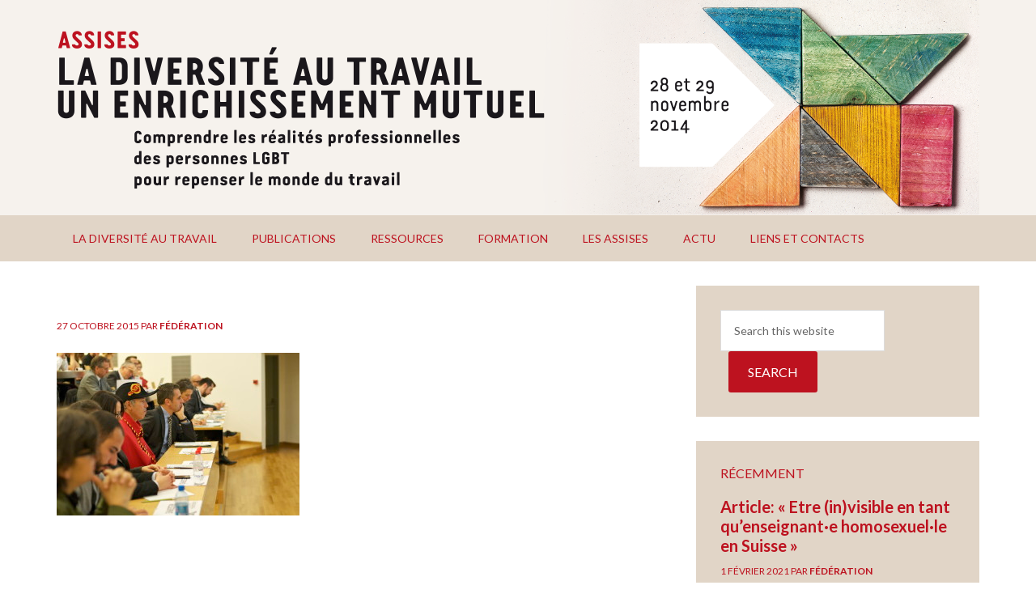

--- FILE ---
content_type: text/html; charset=UTF-8
request_url: https://diversite-au-travail.ch/les-assises/retour-sur-les-assises/galerie-photo/attachment/ambiance_public_18/
body_size: 6931
content:
<!DOCTYPE html>
<html lang="fr-FR">
<head >
<meta charset="UTF-8" />
<meta name="viewport" content="width=device-width, initial-scale=1" />
<title></title>

<link rel="stylesheet" href="https://diversite-au-travail.ch/wp-content/plugins/sitepress-multilingual-cms/res/css/language-selector.css?v=2.9.3" type="text/css" media="all" />
<meta name='robots' content='max-image-preview:large' />

			<style type="text/css">
				.slide-excerpt { width: 35%; }
				.slide-excerpt { bottom: 0; }
				.slide-excerpt { Left: 0; }
				.flexslider { max-width: 1140px; max-height: 460px; }
				.slide-image { max-height: 460px; }
			</style>
			<style type="text/css">
				@media only screen
				and (min-device-width : 320px)
				and (max-device-width : 480px) {
					.slide-excerpt { display: none !important; }
				}
			</style> <link rel='dns-prefetch' href='//fonts.googleapis.com' />
<link rel='dns-prefetch' href='//s.w.org' />
<link rel="alternate" type="application/rss+xml" title="La diversité au travail: &raquo; Flux" href="https://diversite-au-travail.ch/feed/" />
<link rel="alternate" type="application/rss+xml" title="La diversité au travail: &raquo; Flux des commentaires" href="https://diversite-au-travail.ch/comments/feed/" />
<link rel="canonical" href="https://diversite-au-travail.ch/les-assises/retour-sur-les-assises/galerie-photo/attachment/ambiance_public_18/" />
		<script type="text/javascript">
			window._wpemojiSettings = {"baseUrl":"https:\/\/s.w.org\/images\/core\/emoji\/13.1.0\/72x72\/","ext":".png","svgUrl":"https:\/\/s.w.org\/images\/core\/emoji\/13.1.0\/svg\/","svgExt":".svg","source":{"concatemoji":"https:\/\/diversite-au-travail.ch\/wp-includes\/js\/wp-emoji-release.min.js?ver=5.8.12"}};
			!function(e,a,t){var n,r,o,i=a.createElement("canvas"),p=i.getContext&&i.getContext("2d");function s(e,t){var a=String.fromCharCode;p.clearRect(0,0,i.width,i.height),p.fillText(a.apply(this,e),0,0);e=i.toDataURL();return p.clearRect(0,0,i.width,i.height),p.fillText(a.apply(this,t),0,0),e===i.toDataURL()}function c(e){var t=a.createElement("script");t.src=e,t.defer=t.type="text/javascript",a.getElementsByTagName("head")[0].appendChild(t)}for(o=Array("flag","emoji"),t.supports={everything:!0,everythingExceptFlag:!0},r=0;r<o.length;r++)t.supports[o[r]]=function(e){if(!p||!p.fillText)return!1;switch(p.textBaseline="top",p.font="600 32px Arial",e){case"flag":return s([127987,65039,8205,9895,65039],[127987,65039,8203,9895,65039])?!1:!s([55356,56826,55356,56819],[55356,56826,8203,55356,56819])&&!s([55356,57332,56128,56423,56128,56418,56128,56421,56128,56430,56128,56423,56128,56447],[55356,57332,8203,56128,56423,8203,56128,56418,8203,56128,56421,8203,56128,56430,8203,56128,56423,8203,56128,56447]);case"emoji":return!s([10084,65039,8205,55357,56613],[10084,65039,8203,55357,56613])}return!1}(o[r]),t.supports.everything=t.supports.everything&&t.supports[o[r]],"flag"!==o[r]&&(t.supports.everythingExceptFlag=t.supports.everythingExceptFlag&&t.supports[o[r]]);t.supports.everythingExceptFlag=t.supports.everythingExceptFlag&&!t.supports.flag,t.DOMReady=!1,t.readyCallback=function(){t.DOMReady=!0},t.supports.everything||(n=function(){t.readyCallback()},a.addEventListener?(a.addEventListener("DOMContentLoaded",n,!1),e.addEventListener("load",n,!1)):(e.attachEvent("onload",n),a.attachEvent("onreadystatechange",function(){"complete"===a.readyState&&t.readyCallback()})),(n=t.source||{}).concatemoji?c(n.concatemoji):n.wpemoji&&n.twemoji&&(c(n.twemoji),c(n.wpemoji)))}(window,document,window._wpemojiSettings);
		</script>
		<style type="text/css">
img.wp-smiley,
img.emoji {
	display: inline !important;
	border: none !important;
	box-shadow: none !important;
	height: 1em !important;
	width: 1em !important;
	margin: 0 .07em !important;
	vertical-align: -0.1em !important;
	background: none !important;
	padding: 0 !important;
}
</style>
	<link rel='stylesheet' id='outreach-pro-theme-css'  href='https://diversite-au-travail.ch/wp-content/themes/outreach-pro/style.css?ver=3.0.1' type='text/css' media='all' />
<link rel='stylesheet' id='wp-block-library-css'  href='https://diversite-au-travail.ch/wp-includes/css/dist/block-library/style.min.css?ver=5.8.12' type='text/css' media='all' />
<link rel='stylesheet' id='google-fonts-css'  href='//fonts.googleapis.com/css?family=Lato%3A400%2C700&#038;ver=3.0.1' type='text/css' media='all' />
<link rel='stylesheet' id='simple-social-icons-font-css'  href='https://diversite-au-travail.ch/wp-content/plugins/simple-social-icons/css/style.css?ver=3.0.2' type='text/css' media='all' />
<link rel='stylesheet' id='slider_styles-css'  href='https://diversite-au-travail.ch/wp-content/plugins/genesis-responsive-slider/assets/style.css?ver=1.0.1' type='text/css' media='all' />
<script>var jquery_placeholder_url = 'https://diversite-au-travail.ch/wp-content/plugins/gravity-forms-placeholders/jquery.placeholder-1.0.1.js';</script><script type='text/javascript' src='https://diversite-au-travail.ch/wp-includes/js/jquery/jquery.min.js?ver=3.6.0' id='jquery-core-js'></script>
<script type='text/javascript' src='https://diversite-au-travail.ch/wp-includes/js/jquery/jquery-migrate.min.js?ver=3.3.2' id='jquery-migrate-js'></script>
<script type='text/javascript' src='https://diversite-au-travail.ch/wp-content/themes/outreach-pro/js/responsive-menu.js?ver=1.0.0' id='outreach-responsive-menu-js'></script>
<script type='text/javascript' src='https://diversite-au-travail.ch/wp-content/plugins/simple-social-icons/svgxuse.js?ver=1.1.21' id='svg-x-use-js'></script>
<script type='text/javascript' src='https://diversite-au-travail.ch/wp-content/plugins/gravity-forms-placeholders/gf.placeholders.js?ver=1.0' id='_gf_placeholders-js'></script>
<link rel="https://api.w.org/" href="https://diversite-au-travail.ch/wp-json/" /><link rel="alternate" type="application/json" href="https://diversite-au-travail.ch/wp-json/wp/v2/media/829" /><link rel="EditURI" type="application/rsd+xml" title="RSD" href="https://diversite-au-travail.ch/xmlrpc.php?rsd" />
<link rel="alternate" type="application/json+oembed" href="https://diversite-au-travail.ch/wp-json/oembed/1.0/embed?url=https%3A%2F%2Fdiversite-au-travail.ch%2Fles-assises%2Fretour-sur-les-assises%2Fgalerie-photo%2Fattachment%2Fambiance_public_18%2F" />
<link rel="alternate" type="text/xml+oembed" href="https://diversite-au-travail.ch/wp-json/oembed/1.0/embed?url=https%3A%2F%2Fdiversite-au-travail.ch%2Fles-assises%2Fretour-sur-les-assises%2Fgalerie-photo%2Fattachment%2Fambiance_public_18%2F&#038;format=xml" />
<link rel="icon" href="https://diversite-au-travail.ch/wp-content/themes/outreach-pro/images/favicon.ico" />
<link rel="pingback" href="https://diversite-au-travail.ch/xmlrpc.php" />
<script>
  (function(i,s,o,g,r,a,m){i['GoogleAnalyticsObject']=r;i[r]=i[r]||function(){
  (i[r].q=i[r].q||[]).push(arguments)},i[r].l=1*new Date();a=s.createElement(o),
  m=s.getElementsByTagName(o)[0];a.async=1;a.src=g;m.parentNode.insertBefore(a,m)
  })(window,document,'script','//www.google-analytics.com/analytics.js','ga');

  ga('create', 'UA-26020380-2', 'auto');
  ga('send', 'pageview');

</script><style type="text/css">.site-title a { background: url(https://diversite-au-travail.ch/wp-content/uploads/2014/09/header_assises_24.png) no-repeat !important; }</style>
</head>
<body data-rsssl=1 class="attachment attachment-template-default single single-attachment postid-829 attachmentid-829 attachment-jpeg custom-header header-image header-full-width content-sidebar genesis-breadcrumbs-hidden genesis-footer-widgets-visible" itemscope itemtype="https://schema.org/WebPage"><div class="site-container"><header class="site-header" itemscope itemtype="https://schema.org/WPHeader"><div class="wrap"><div class="title-area"><p class="site-title" itemprop="headline"><a href="https://diversite-au-travail.ch/">La diversité au travail:</a></p><p class="site-description" itemprop="description">un enrichissement mutuel</p></div></div></header><nav class="nav-primary" aria-label="Main" itemscope itemtype="https://schema.org/SiteNavigationElement"><div class="wrap"><ul id="menu-navigation-principale" class="menu genesis-nav-menu menu-primary"><li id="menu-item-20" class="menu-item menu-item-type-post_type menu-item-object-page menu-item-has-children menu-item-20"><a href="https://diversite-au-travail.ch/presentation/" itemprop="url"><span itemprop="name">La diversité au travail</span></a>
<ul class="sub-menu">
	<li id="menu-item-24" class="menu-item menu-item-type-post_type menu-item-object-page menu-item-24"><a href="https://diversite-au-travail.ch/presentation/contexte/" itemprop="url"><span itemprop="name">Contexte</span></a></li>
	<li id="menu-item-970" class="menu-item menu-item-type-post_type menu-item-object-page menu-item-970"><a href="https://diversite-au-travail.ch/presentation/la-federation/" itemprop="url"><span itemprop="name">La Fédération et ses membres</span></a></li>
	<li id="menu-item-42" class="menu-item menu-item-type-post_type menu-item-object-page menu-item-42"><a href="https://diversite-au-travail.ch/presentation/contact/" itemprop="url"><span itemprop="name">Contact</span></a></li>
</ul>
</li>
<li id="menu-item-983" class="menu-item menu-item-type-post_type menu-item-object-page menu-item-has-children menu-item-983"><a href="https://diversite-au-travail.ch/publications/" itemprop="url"><span itemprop="name">Publications</span></a>
<ul class="sub-menu">
	<li id="menu-item-744" class="menu-item menu-item-type-post_type menu-item-object-page menu-item-744"><a href="https://diversite-au-travail.ch/publications/guide-travailler-diversite/" itemprop="url"><span itemprop="name">Guide « Travailler la diversité »</span></a></li>
	<li id="menu-item-750" class="menu-item menu-item-type-post_type menu-item-object-page menu-item-750"><a href="https://diversite-au-travail.ch/publications/etude-etre-lgbt-au-travail/" itemprop="url"><span itemprop="name">Etude « Etre LGBT au travail »</span></a></li>
	<li id="menu-item-991" class="menu-item menu-item-type-post_type menu-item-object-page menu-item-991"><a href="https://diversite-au-travail.ch/publications/fanzine-trames/" itemprop="url"><span itemprop="name">Fanzine « Trames »</span></a></li>
	<li id="menu-item-992" class="menu-item menu-item-type-post_type menu-item-object-page menu-item-992"><a href="https://diversite-au-travail.ch/publications/temoignages/" itemprop="url"><span itemprop="name">Témoignages</span></a></li>
</ul>
</li>
<li id="menu-item-956" class="menu-item menu-item-type-post_type menu-item-object-page menu-item-has-children menu-item-956"><a href="https://diversite-au-travail.ch/ressources/" itemprop="url"><span itemprop="name">Ressources</span></a>
<ul class="sub-menu">
	<li id="menu-item-998" class="menu-item menu-item-type-post_type menu-item-object-page menu-item-998"><a href="https://diversite-au-travail.ch/ressources/comprendre/" itemprop="url"><span itemprop="name">Comprendre</span></a></li>
	<li id="menu-item-997" class="menu-item menu-item-type-post_type menu-item-object-page menu-item-997"><a href="https://diversite-au-travail.ch/ressources/agir/" itemprop="url"><span itemprop="name">Agir</span></a></li>
</ul>
</li>
<li id="menu-item-965" class="menu-item menu-item-type-post_type menu-item-object-page menu-item-965"><a href="https://diversite-au-travail.ch/formation/" itemprop="url"><span itemprop="name">Formation</span></a></li>
<li id="menu-item-912" class="menu-item menu-item-type-post_type menu-item-object-page menu-item-has-children menu-item-912"><a href="https://diversite-au-travail.ch/les-assises/" itemprop="url"><span itemprop="name">Les assises</span></a>
<ul class="sub-menu">
	<li id="menu-item-733" class="menu-item menu-item-type-post_type menu-item-object-page menu-item-has-children menu-item-733"><a href="https://diversite-au-travail.ch/les-assises/publications-2/" itemprop="url"><span itemprop="name">Ressources et publications</span></a>
	<ul class="sub-menu">
		<li id="menu-item-739" class="menu-item menu-item-type-post_type menu-item-object-page menu-item-739"><a href="https://diversite-au-travail.ch/les-assises/publications-2/temoignages/" itemprop="url"><span itemprop="name">Témoignages</span></a></li>
		<li id="menu-item-743" class="menu-item menu-item-type-post_type menu-item-object-page menu-item-743"><a href="https://diversite-au-travail.ch/les-assises/publications-2/trames/" itemprop="url"><span itemprop="name">Fanzine « Trames »</span></a></li>
		<li id="menu-item-742" class="menu-item menu-item-type-post_type menu-item-object-page menu-item-742"><a href="https://diversite-au-travail.ch/les-assises/publications-2/etre-lgbt-au-travail-resultats-dune-recherche-en-suisse/" itemprop="url"><span itemprop="name">Etude « Etre LGBT au travail »</span></a></li>
		<li id="menu-item-740" class="menu-item menu-item-type-post_type menu-item-object-page menu-item-740"><a href="https://diversite-au-travail.ch/les-assises/publications-2/supports-des-intervenant-e-s/" itemprop="url"><span itemprop="name">Supports des intervenant.e.s</span></a></li>
		<li id="menu-item-741" class="menu-item menu-item-type-post_type menu-item-object-page menu-item-741"><a href="https://diversite-au-travail.ch/les-assises/publications-2/bilan/" itemprop="url"><span itemprop="name">Bilan</span></a></li>
	</ul>
</li>
	<li id="menu-item-927" class="menu-item menu-item-type-post_type menu-item-object-page menu-item-has-children menu-item-927"><a href="https://diversite-au-travail.ch/les-assises/retour-sur-les-assises/" itemprop="url"><span itemprop="name">Retour sur les assises</span></a>
	<ul class="sub-menu">
		<li id="menu-item-854" class="menu-item menu-item-type-post_type menu-item-object-page menu-item-854"><a href="https://diversite-au-travail.ch/les-assises/retour-sur-les-assises/galerie-photo/" itemprop="url"><span itemprop="name">Galerie photos</span></a></li>
		<li id="menu-item-251" class="menu-item menu-item-type-post_type menu-item-object-page menu-item-251"><a href="https://diversite-au-travail.ch/les-assises/retour-sur-les-assises/programme/" itemprop="url"><span itemprop="name">Programme</span></a></li>
		<li id="menu-item-50" class="menu-item menu-item-type-post_type menu-item-object-page menu-item-50"><a href="https://diversite-au-travail.ch/les-assises/retour-sur-les-assises/associations-organisatrices/" itemprop="url"><span itemprop="name">Associations organisatrices et équipe</span></a></li>
		<li id="menu-item-49" class="menu-item menu-item-type-post_type menu-item-object-page menu-item-49"><a href="https://diversite-au-travail.ch/les-assises/retour-sur-les-assises/partenaires/" itemprop="url"><span itemprop="name">Partenaires</span></a></li>
		<li id="menu-item-47" class="menu-item menu-item-type-post_type menu-item-object-page menu-item-47"><a href="https://diversite-au-travail.ch/les-assises/retour-sur-les-assises/soutiens-financiers/" itemprop="url"><span itemprop="name">Soutiens financiers et sponsors</span></a></li>
		<li id="menu-item-397" class="menu-item menu-item-type-post_type menu-item-object-page menu-item-397"><a href="https://diversite-au-travail.ch/les-assises/retour-sur-les-assises/presse/" itemprop="url"><span itemprop="name">Communication</span></a></li>
		<li id="menu-item-425" class="menu-item menu-item-type-post_type menu-item-object-page menu-item-425"><a href="https://diversite-au-travail.ch/les-assises/retour-sur-les-assises/revue-de-presse/" itemprop="url"><span itemprop="name">Revue de presse</span></a></li>
	</ul>
</li>
</ul>
</li>
<li id="menu-item-18" class="menu-item menu-item-type-post_type menu-item-object-page menu-item-18"><a href="https://diversite-au-travail.ch/blog/" itemprop="url"><span itemprop="name">Actu</span></a></li>
<li id="menu-item-959" class="menu-item menu-item-type-post_type menu-item-object-page menu-item-959"><a href="https://diversite-au-travail.ch/outils/" itemprop="url"><span itemprop="name">Liens et contacts</span></a></li>
</ul></div></nav><div class="site-inner"><div class="wrap"><div class="content-sidebar-wrap"><main class="content"><article class="post-829 attachment type-attachment status-inherit entry" itemscope itemtype="https://schema.org/CreativeWork"><header class="entry-header"><p class="entry-meta"><time class="entry-time" itemprop="datePublished" datetime="2015-10-27T17:28:40+01:00">27 octobre 2015</time> par  <span class="entry-author" itemprop="author" itemscope itemtype="https://schema.org/Person"><a href="https://diversite-au-travail.ch/author/delphine/" class="entry-author-link" rel="author" itemprop="url"><span class="entry-author-name" itemprop="name">Fédération</span></a></span>  </p></header><div class="entry-content" itemprop="text"><p class="attachment"><a href='https://diversite-au-travail.ch/wp-content/uploads/2015/10/ambiance_public_18.jpg'><img width="300" height="201" src="https://diversite-au-travail.ch/wp-content/uploads/2015/10/ambiance_public_18-300x201.jpg" class="attachment-medium size-medium" alt="" loading="lazy" srcset="https://diversite-au-travail.ch/wp-content/uploads/2015/10/ambiance_public_18-300x201.jpg 300w, https://diversite-au-travail.ch/wp-content/uploads/2015/10/ambiance_public_18-1024x685.jpg 1024w, https://diversite-au-travail.ch/wp-content/uploads/2015/10/ambiance_public_18-150x100.jpg 150w" sizes="(max-width: 300px) 100vw, 300px" /></a></p>
</div><footer class="entry-footer"></footer></article></main><aside class="sidebar sidebar-primary widget-area" role="complementary" aria-label="Primary Sidebar" itemscope itemtype="https://schema.org/WPSideBar"><section id="search-3" class="widget widget_search"><div class="widget-wrap"><form class="search-form" method="get" action="https://diversite-au-travail.ch/" role="search" itemprop="potentialAction" itemscope itemtype="https://schema.org/SearchAction"><input class="search-form-input" type="search" name="s" id="searchform-1" placeholder="Search this website" itemprop="query-input"><input class="search-form-submit" type="submit" value="Search"><meta content="https://diversite-au-travail.ch/?s={s}" itemprop="target"></form></div></section>
<section id="featured-post-2" class="widget featured-content featuredpost"><div class="widget-wrap"><h4 class="widget-title widgettitle">Récemment</h4>
<article class="post-1079 post type-post status-publish format-standard has-post-thumbnail category-news entry" aria-label="Article: « Etre (in)visible en tant qu&rsquo;enseignant·e homosexuel·le en Suisse »"><header class="entry-header"><h2 class="entry-title" itemprop="headline"><a href="https://diversite-au-travail.ch/news/2021/02/article-etre-invisible-en-tant-quenseignant%c2%b7e-homosexuel%c2%b7le-en-suisse/">Article: « Etre (in)visible en tant qu&rsquo;enseignant·e homosexuel·le en Suisse »</a></h2><p class="entry-meta"><time class="entry-time" itemprop="datePublished" datetime="2021-02-01T13:51:24+01:00">1 février 2021</time> Par  <span class="entry-author" itemprop="author" itemscope itemtype="https://schema.org/Person"><a href="https://diversite-au-travail.ch/author/delphine/" class="entry-author-link" rel="author" itemprop="url"><span class="entry-author-name" itemprop="name">Fédération</span></a></span> </p></header><div class="entry-content"><p>Se basant sur les résultats de l&rsquo;étude « Etre LGBT au travail », Lorena Parini, professeure à l&rsquo;Institut des Etudes genre à l&rsquo;Université de Genève, revient, dans cet article publié en 2020, sur la question des coming-out et de l&rsquo;invisibilité des enseignant·e·s LGBT en Suisse. Vous pouvez télécharger l&rsquo;article et le lire ici.</p>
</div></article><article class="post-1077 post type-post status-publish format-standard has-post-thumbnail category-news entry" aria-label="Podcast: « Instaurer un climat inclusif au travail »"><header class="entry-header"><h2 class="entry-title" itemprop="headline"><a href="https://diversite-au-travail.ch/news/2021/02/podcast-instaurer-un-climat-inclusif-au-travail/">Podcast: « Instaurer un climat inclusif au travail »</a></h2><p class="entry-meta"><time class="entry-time" itemprop="datePublished" datetime="2021-02-01T13:47:03+01:00">1 février 2021</time> Par  <span class="entry-author" itemprop="author" itemscope itemtype="https://schema.org/Person"><a href="https://diversite-au-travail.ch/author/delphine/" class="entry-author-link" rel="author" itemprop="url"><span class="entry-author-name" itemprop="name">Fédération</span></a></span> </p></header><div class="entry-content"><p>Le podcast « Vivement lundi » du Temps revient cette semaine sur ce que c&rsquo;est qu&rsquo;être LGBTIQ+ au travail et comment faire en sorte qu&rsquo;un milieu de travail soit exempt de discriminations et de violences, avec Lorena Parini, professeure associée à l’Institut des Etudes genre à l’Université de Genève</p>
</div></article><article class="post-1069 post type-post status-publish format-standard has-post-thumbnail category-news entry" aria-label="2e édition de notre guide « Travailler la diversité »"><header class="entry-header"><h2 class="entry-title" itemprop="headline"><a href="https://diversite-au-travail.ch/news/2019/11/2e-edition-de-notre-guide-travailler-la-diversite/">2e édition de notre guide « Travailler la diversité »</a></h2><p class="entry-meta"><time class="entry-time" itemprop="datePublished" datetime="2019-11-07T16:59:58+01:00">7 novembre 2019</time> Par  <span class="entry-author" itemprop="author" itemscope itemtype="https://schema.org/Person"><a href="https://diversite-au-travail.ch/author/delphine/" class="entry-author-link" rel="author" itemprop="url"><span class="entry-author-name" itemprop="name">Fédération</span></a></span> </p></header><div class="entry-content"><p>Se basant sur les constats faits au sein de la Fédération et de ses associations, sur les résultats et les témoignages de l’étude « Etre LGBT au travail » et sur les pistes d’action élaborées lors des assises « La diversité au travail: un enrichissement mutuel » et les besoins des milieux professionnels, la Fédération a rédigé et produit Travailler la diversité: [&hellip;]</p>
</div></article></div></section>
</aside></div></div></div><div id="home-featured"><div class="wrap clearfix"><div class="home-featured-left"><section id="text-2" class="widget widget_text"><div class="widget-wrap"><h4 class="widget-title widgettitle">Quels sont les enjeux des questions lesbiennes, gay, bisexuelles et trans* en contexte professionnel?</h4>
			<div class="textwidget"><p>Les résultats de la recherche nationale suisse "Etre LGBT au travail", réalisée en 2015 par l'Institut des Etudes Genre de l'Université de Genève et la Fédération genevoise des associations LGBT mettent en évidence les quotidiens professionnels difficiles des employé.e.s LGBT, avec de l'homophobie, de la biphobie et de la transphobie encore trop présentes qui se manifestent à travers notamment des moqueries, des agressions verbales ou physiques, des stagnations de carrière voire des licenciements.</p>
<p>Comment, dès lors, lutter contre les discriminations et établir un climat professionnel serein et égalitaire, bénéfique pour toutes et tous les employé.e.s ? Comment mettre en place une politique de diversité ?</p>
<p>Sur ce site, vous trouverez des bonnes pratiques, des ressources, des outils, des résultats de recherche et des témoignages notamment pour répondre concrètement à ces questions et vous permettre de développer une politique de diversité égalitaire pour toutes et tous, pour un enrichissement mutuel.</p>
</div>
		</div></section>
</div><!-- end .home-featured-left --><div class="home-featured-right"><section id="text-3" class="widget widget_text"><div class="widget-wrap">			<div class="textwidget"><p>Découvrez notre outil "Travailler la diversité - Guide des questions lesbiennes, gay, bisexuelles et trans* (LGBT) en contexte professionnel"</p>
<p><a class="button" href=" https://diversite-au-travail.ch/publications/guide-travailler-diversite/"> Par ici le guide</a></p>
</div>
		</div></section>
</div><!-- end .home-featured-right --></div><!-- end .wrap --></div><!-- end #home-featured --><div class="footer-widgets"><div class="wrap"><div class="widget-area footer-widgets-1 footer-widget-area"><section id="simple-social-icons-2" class="widget simple-social-icons"><div class="widget-wrap"><h4 class="widget-title widgettitle">Pour nous suivre</h4>
<ul class="alignleft"><li class="ssi-email"><a href="mailto:travail@federationlgbt-geneve.ch" ><svg role="img" class="social-email" aria-labelledby="social-email-2"><title id="social-email-2">Adresse mail</title>

<link rel="stylesheet" href="https://diversite-au-travail.ch/wp-content/plugins/sitepress-multilingual-cms/res/css/language-selector.css?v=2.9.3" type="text/css" media="all" /><use xlink:href="https://diversite-au-travail.ch/wp-content/plugins/simple-social-icons/symbol-defs.svg#social-email"></use></svg></a></li><li class="ssi-facebook"><a href="https://www.facebook.com/diversiteautravail?ref=bookmarks" target="_blank" rel="noopener noreferrer"><svg role="img" class="social-facebook" aria-labelledby="social-facebook-2"><title id="social-facebook-2">Facebook</title>

<link rel="stylesheet" href="https://diversite-au-travail.ch/wp-content/plugins/sitepress-multilingual-cms/res/css/language-selector.css?v=2.9.3" type="text/css" media="all" /><use xlink:href="https://diversite-au-travail.ch/wp-content/plugins/simple-social-icons/symbol-defs.svg#social-facebook"></use></svg></a></li><li class="ssi-rss"><a href="https://diversite-au-travail.ch/feed/" target="_blank" rel="noopener noreferrer"><svg role="img" class="social-rss" aria-labelledby="social-rss-2"><title id="social-rss-2">Flux RSS</title>

<link rel="stylesheet" href="https://diversite-au-travail.ch/wp-content/plugins/sitepress-multilingual-cms/res/css/language-selector.css?v=2.9.3" type="text/css" media="all" /><use xlink:href="https://diversite-au-travail.ch/wp-content/plugins/simple-social-icons/symbol-defs.svg#social-rss"></use></svg></a></li></ul></div></section>
</div><div class="widget-area footer-widgets-2 footer-widget-area"><section id="simple-social-icons-3" class="widget simple-social-icons"><div class="widget-wrap"><h4 class="widget-title widgettitle">Pour suivre la Fédération</h4>
<ul class="alignleft"><li class="ssi-email"><a href="mailto:info@federationlgbt-geneve.ch" ><svg role="img" class="social-email" aria-labelledby="social-email-3"><title id="social-email-3">Adresse mail</title>

<link rel="stylesheet" href="https://diversite-au-travail.ch/wp-content/plugins/sitepress-multilingual-cms/res/css/language-selector.css?v=2.9.3" type="text/css" media="all" /><use xlink:href="https://diversite-au-travail.ch/wp-content/plugins/simple-social-icons/symbol-defs.svg#social-email"></use></svg></a></li><li class="ssi-facebook"><a href="https://www.facebook.com/federation.LGBT.geneve/?ref=bookmarks" target="_blank" rel="noopener noreferrer"><svg role="img" class="social-facebook" aria-labelledby="social-facebook-3"><title id="social-facebook-3">Facebook</title>

<link rel="stylesheet" href="https://diversite-au-travail.ch/wp-content/plugins/sitepress-multilingual-cms/res/css/language-selector.css?v=2.9.3" type="text/css" media="all" /><use xlink:href="https://diversite-au-travail.ch/wp-content/plugins/simple-social-icons/symbol-defs.svg#social-facebook"></use></svg></a></li></ul></div></section>
</div><div class="widget-area footer-widgets-3 footer-widget-area"><section id="black-studio-tinymce-3" class="widget widget_black_studio_tinymce"><div class="widget-wrap"><h4 class="widget-title widgettitle">Contact</h4>
<div class="textwidget"><p>Delphine Roux, coordinatrice<br />
<strong>travail@federationlgbt-geneve.ch<br />
076 437 84 14</strong></p>
<p><strong>Fédération genevoise des associations LGBT</strong><br />
C/o Association Dialogai,<br />
Rue de la Navigation 11-13<br />
1201 Genève<br />
CCP: 10-185441-7</p>
<p><a href="https://diversite-au-travail.ch/wp-content/uploads/2017/11/logo_fede_lgbt_ge_hd-2_FB-1.jpg"><img class="alignnone size-medium wp-image-971" src="https://diversite-au-travail.ch/wp-content/uploads/2017/11/logo_fede_lgbt_ge_hd-2_FB-1-300x80.jpg" alt="" width="300" height="80" /></a></p>
</div></div></section>
</div></div></div><footer class="site-footer" itemscope itemtype="https://schema.org/WPFooter"><div class="wrap">    
    	&copy; Copyright 2026 &middot; <a href="http://www.federationlgbt-geneve.ch/" target="_blank">Fédération genevoise des associations LGBT</a> &middot; Réalisation <a href="http://www.genevievedonnet.ch/" target="_blank">Geneviève Donnet</a>
    	</div></footer></div><script type='text/javascript'>jQuery(document).ready(function($) {$(".flexslider").flexslider({controlsContainer: "#genesis-responsive-slider",animation: "slide",directionNav: 1,controlNav: 1,animationDuration: 800,slideshowSpeed: 4000    });  });</script><style type="text/css" media="screen"> #simple-social-icons-2 ul li a, #simple-social-icons-2 ul li a:hover, #simple-social-icons-2 ul li a:focus { background-color: #ffffff !important; border-radius: 3px; color: #333333 !important; border: 0px #ffffff solid !important; font-size: 18px; padding: 9px; }  #simple-social-icons-2 ul li a:hover, #simple-social-icons-2 ul li a:focus { background-color: #bd121f !important; border-color: #ffffff !important; color: #ffffff !important; }  #simple-social-icons-2 ul li a:focus { outline: 1px dotted #bd121f !important; } #simple-social-icons-3 ul li a, #simple-social-icons-3 ul li a:hover, #simple-social-icons-3 ul li a:focus { background-color: #ffffff !important; border-radius: 3px; color: #333333 !important; border: 0px #ffffff solid !important; font-size: 18px; padding: 9px; }  #simple-social-icons-3 ul li a:hover, #simple-social-icons-3 ul li a:focus { background-color: #bd121f !important; border-color: #ffffff !important; color: #ffffff !important; }  #simple-social-icons-3 ul li a:focus { outline: 1px dotted #bd121f !important; }</style><script type='text/javascript' src='https://diversite-au-travail.ch/wp-includes/js/comment-reply.min.js?ver=5.8.12' id='comment-reply-js'></script>
<script type='text/javascript' src='https://diversite-au-travail.ch/wp-content/plugins/genesis-responsive-slider/assets/js/jquery.flexslider.js?ver=1.0.1' id='flexslider-js'></script>
<script type='text/javascript' src='https://diversite-au-travail.ch/wp-includes/js/wp-embed.min.js?ver=5.8.12' id='wp-embed-js'></script>
</body></html>


--- FILE ---
content_type: text/plain
request_url: https://www.google-analytics.com/j/collect?v=1&_v=j102&a=1990818785&t=pageview&_s=1&dl=https%3A%2F%2Fdiversite-au-travail.ch%2Fles-assises%2Fretour-sur-les-assises%2Fgalerie-photo%2Fattachment%2Fambiance_public_18%2F&ul=en-us%40posix&sr=1280x720&vp=1280x720&_u=IEBAAEABAAAAACAAI~&jid=782242113&gjid=1183228989&cid=1993788656.1768881045&tid=UA-26020380-2&_gid=1891133516.1768881045&_r=1&_slc=1&z=1073250755
body_size: -453
content:
2,cG-XKJED9RFG2